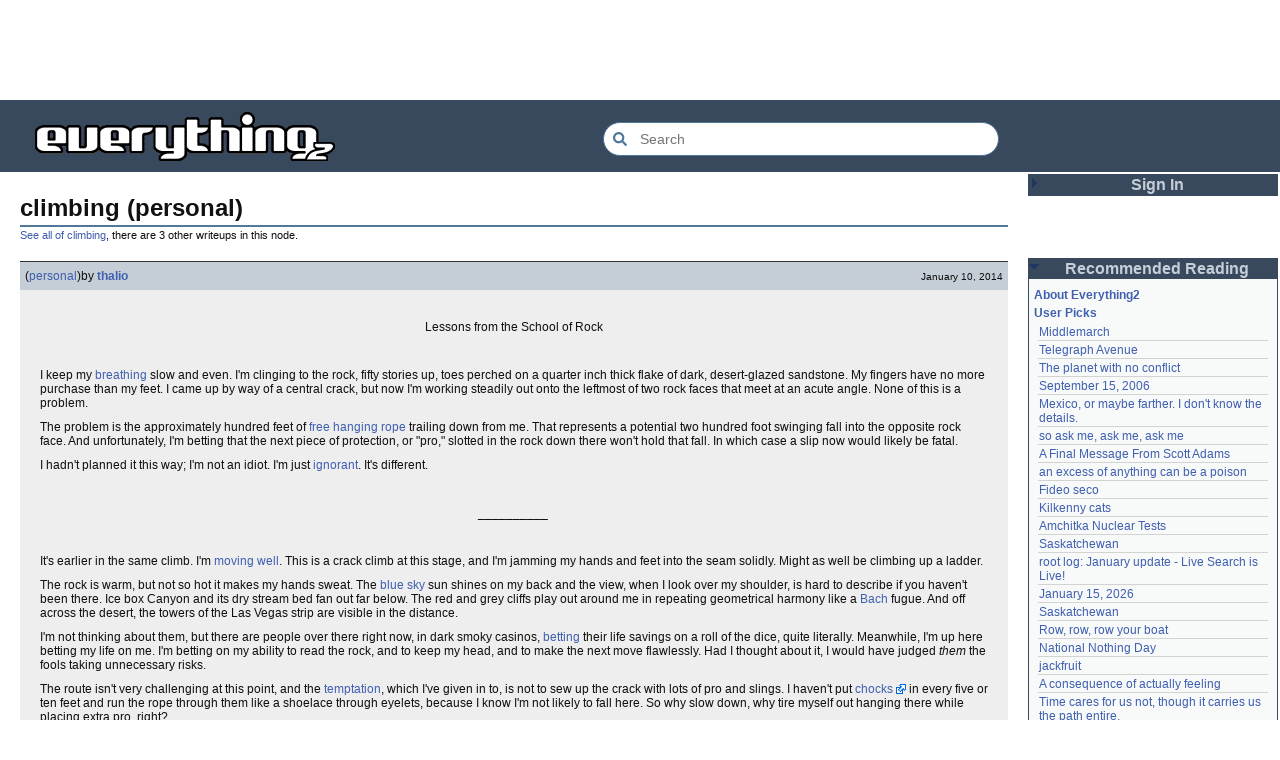

--- FILE ---
content_type: text/html; charset=utf-8
request_url: https://everything2.com/user/thalio/writeups/climbing
body_size: 8858
content:
<!DOCTYPE html>
<html lang="en">
<head>
<meta charset="utf-8">
<meta http-equiv="X-UA-Compatible" content="IE=Edge" />
<title>climbing (personal)</title>
<link rel="stylesheet" id="basesheet" type="text/css" href="https://s3-us-west-2.amazonaws.com/deployed.everything2.com/52876c8dedddd7d1ad9bc363b417bf12931e865f/br/1973976.css" media="all">
<link rel="stylesheet" id="printsheet" type="text/css" href="https://s3-us-west-2.amazonaws.com/deployed.everything2.com/52876c8dedddd7d1ad9bc363b417bf12931e865f/br/2004473.css" media="print">
<base href="https://everything2.com">
<link rel="canonical" href="https://everything2.com/user/thalio/writeups/climbing">
<meta name="robots" content="index,follow">
<meta name="description" content="Lessons from the School of Rock I keep my breathing slow and even. I&#39;m clinging to the rock, fifty stories up, toes perched on a quarter inch thick flake of...">
<!-- Open Graph / Facebook -->
<meta property="og:type" content="article">
<meta property="og:url" content="https://everything2.com/user/thalio/writeups/climbing">
<meta property="og:title" content="climbing (personal)">
<meta property="og:description" content="Lessons from the School of Rock I keep my breathing slow and even. I&#39;m clinging to the rock, fifty stories up, toes perched on a quarter inch thick flake of...">
<meta property="og:site_name" content="Everything2">
<meta property="article:published_time" content="2014-01-10 02:15:06">
<!-- Twitter -->
<meta name="twitter:card" content="summary">
<meta name="twitter:title" content="climbing (personal)">
<meta name="twitter:description" content="Lessons from the School of Rock I keep my breathing slow and even. I&#39;m clinging to the rock, fifty stories up, toes perched on a quarter inch thick flake of...">
<link rel="icon" href="https://s3-us-west-2.amazonaws.com/deployed.everything2.com/52876c8dedddd7d1ad9bc363b417bf12931e865f/static/favicon.ico" type="image/vnd.microsoft.icon">
<!--[if lt IE 8]><link rel="shortcut icon" href="https://s3-us-west-2.amazonaws.com/deployed.everything2.com/52876c8dedddd7d1ad9bc363b417bf12931e865f/static/favicon.ico" type="image/x-icon"><![endif]-->
<link rel="alternate" type="application/atom+xml" title="Everything2 New Writeups" href="/node/ticker/New+Writeups+Atom+Feed">
<meta content="width=device-width,initial-scale=1.0,user-scalable=1" name="viewport">
<!-- Preconnect to external resources for faster loading -->
<link rel="preconnect" href="https://www.googletagmanager.com" crossorigin>
<link rel="dns-prefetch" href="https://www.googletagmanager.com">
<link rel="preconnect" href="https://www.google-analytics.com" crossorigin>
<link rel="dns-prefetch" href="https://www.google-analytics.com">
<link rel="preconnect" href="https://s3-us-west-2.amazonaws.com" crossorigin>
<link rel="dns-prefetch" href="https://s3-us-west-2.amazonaws.com">
<link rel="preconnect" href="https://pagead2.googlesyndication.com" crossorigin>
<link rel="dns-prefetch" href="https://pagead2.googlesyndication.com">
<link rel="preconnect" href="https://googleads.g.doubleclick.net" crossorigin>
<link rel="dns-prefetch" href="https://googleads.g.doubleclick.net">
<link rel="preconnect" href="https://tpc.googlesyndication.com" crossorigin>
<link rel="dns-prefetch" href="https://tpc.googlesyndication.com">
<script async src="https://www.googletagmanager.com/gtag/js?id=G-2GBBBF9ZDK"></script>
<script async src="https://pagead2.googlesyndication.com/pagead/js/adsbygoogle.js?client=ca-pub-0613380022572506" crossorigin="anonymous"></script>
<script type="application/ld+json">{"@graph":[{"potentialAction":{"@type":"SearchAction","target":{"@type":"EntryPoint","urlTemplate":"https://everything2.com/title/{search_term_string}"},"query-input":"required name=search_term_string"},"@type":"WebSite","name":"Everything2","description":"Everything2 is a community for fiction, nonfiction, poetry, reviews, and more.","@id":"https://everything2.com/#website","url":"https://everything2.com/"},{"itemListElement":[{"item":"https://everything2.com/","position":1,"name":"Home","@type":"ListItem"},{"name":"climbing","@type":"ListItem","item":"https://everything2.com/title/climbing","position":2},{"name":"climbing (personal)","@type":"ListItem","position":3}],"@type":"BreadcrumbList"},{"headline":"climbing (personal)","author":{"url":"https://everything2.com/user/thalio","@type":"Person","name":"thalio"},"@type":"Article","datePublished":"2014-01-09 20:37:26","description":"Lessons from the School of Rock I keep my breathing slow and even. I'm clinging to the rock, fifty stories up, toes perched on a quarter inch thick flake of...","isPartOf":{"@id":"https://everything2.com/user/thalio/writeups/climbing#webpage"},"publisher":{"url":"https://everything2.com/","@type":"Organization","name":"Everything2"},"@id":"https://everything2.com/user/thalio/writeups/climbing#article","url":"https://everything2.com/user/thalio/writeups/climbing","inLanguage":"en-US"},{"mainEntity":{"@id":"https://everything2.com/user/thalio/writeups/climbing#article"},"url":"https://everything2.com/user/thalio/writeups/climbing","inLanguage":"en-US","name":"climbing (personal)","@type":"WebPage","description":"Lessons from the School of Rock I keep my breathing slow and even. I'm clinging to the rock, fifty stories up, toes perched on a quarter inch thick flake of...","isPartOf":{"@id":"https://everything2.com/#website"},"@id":"https://everything2.com/user/thalio/writeups/climbing#webpage"}],"@context":"https://schema.org"}</script>
</head>
<body class="writeuppage writeup" itemscope itemtype="http://schema.org/WebPage">
<!-- React renders entire page body -->
<div id="e2-react-page-root"></div>
<script id="nodeinfojson">e2 = {"developerNodelet":{},"nodetype":"writeup","title":"climbing (personal)","architecture":"aarch64","node_id":"2109765","newWriteups":[{"is_log":false,"writeuptype":"review","is_junk":false,"node_id":"2213191","notnew":false,"parent":{"type":"e2node","title":"Telegraph Avenue","node_id":88301},"title":"Telegraph Avenue (review)","author":{"type":"user","node_id":977360,"title":"Glowing Fish"}},{"author":{"type":"user","node_id":983517,"title":"panamaus"},"title":"Mexico, or maybe farther. I don't know the details. (personal)","parent":{"type":"e2node","node_id":2151966,"title":"Mexico, or maybe farther. I don't know the details."},"notnew":false,"node_id":"2213186","is_junk":false,"writeuptype":"personal","is_log":false},{"is_log":true,"writeuptype":"essay","is_junk":false,"node_id":"1833807","notnew":false,"parent":{"node_id":1833558,"title":"September 15, 2006","type":"e2node"},"title":"September 15, 2006 (essay)","author":{"title":"iceowl","node_id":1269886,"type":"user"}},{"title":"A Final Message From Scott Adams (thing)","parent":{"type":"e2node","node_id":2213187,"title":"A Final Message From Scott Adams"},"notnew":false,"node_id":"2213166","author":{"type":"user","node_id":1902455,"title":"Pandeism Fish"},"is_junk":false,"writeuptype":"thing","is_log":false},{"is_junk":false,"writeuptype":"place","is_log":false,"author":{"title":"savpixie","node_id":1505883,"type":"user"},"title":"Hotworx (place)","parent":{"type":"e2node","node_id":2213184,"title":"Hotworx"},"node_id":"2213182","notnew":false},{"is_log":true,"is_junk":false,"writeuptype":"thing","author":{"title":"Sylvar","node_id":5988,"type":"user"},"notnew":false,"node_id":"2213173","title":"root log: January update - Live Search is Live! (thing)","parent":{"type":"e2node","node_id":2213144,"title":"root log: January update - Live Search is Live!"}},{"author":{"type":"user","node_id":1902455,"title":"Pandeism Fish"},"title":"Row, row, row your boat (thing)","parent":{"title":"Row, row, row your boat","node_id":944588,"type":"e2node"},"notnew":false,"node_id":"2213168","writeuptype":"thing","is_junk":false,"is_log":false},{"parent":{"type":"e2node","title":"January 15, 2026","node_id":2213170},"title":"January 15, 2026 (log)","node_id":"2213165","notnew":false,"author":{"type":"user","node_id":1017738,"title":"Oolong"},"writeuptype":"log","is_junk":false,"is_log":true},{"is_log":false,"is_junk":false,"writeuptype":"idea","author":{"type":"user","title":"teleny","node_id":3473},"notnew":false,"node_id":"2213039","parent":{"type":"e2node","node_id":2212393,"title":"Emotive Conjugation"},"title":"Emotive Conjugation (idea)"},{"author":{"type":"user","node_id":958245,"title":"wertperch"},"parent":{"title":"Black Coffee","node_id":98029,"type":"e2node"},"title":"Black Coffee (thing)","node_id":"2213158","notnew":false,"writeuptype":"thing","is_junk":false,"is_log":false},{"author":{"title":"passalidae","node_id":2178478,"type":"user"},"title":"the blurry boundary between immersion and obsession (opinion)","parent":{"type":"e2node","title":"the blurry boundary between immersion and obsession","node_id":2213161},"notnew":false,"node_id":"2213160","writeuptype":"opinion","is_junk":false,"is_log":false},{"author":{"title":"jaybonci","node_id":459692,"type":"user"},"notnew":false,"node_id":"2213155","parent":{"type":"e2node","title":"root log: January 2026 - Mobile is live, themes resurrected","node_id":2213156},"title":"root log: January 2026 - Mobile is live, themes resurrected (thing)","is_log":true,"is_junk":false,"writeuptype":"thing"},{"is_junk":false,"writeuptype":"review","is_log":false,"title":"A Woman's Story (review)","parent":{"type":"e2node","node_id":2213152,"title":"A Woman's Story"},"node_id":"2213153","notnew":false,"author":{"title":"Glowing Fish","node_id":977360,"type":"user"}},{"is_log":false,"is_junk":false,"writeuptype":"personal","notnew":false,"node_id":"2213147","parent":{"type":"e2node","node_id":2184246,"title":"Time cares for us not, though it carries us the path entire."},"title":"Time cares for us not, though it carries us the path entire. (personal)","author":{"type":"user","node_id":1866071,"title":"Auspice"}},{"is_junk":false,"writeuptype":"log","is_log":true,"parent":{"title":"root log: January update - Live Search is Live!","node_id":2213144,"type":"e2node"},"title":"root log: January update - Live Search is Live! (log)","node_id":"2213141","notnew":false,"author":{"node_id":459692,"title":"jaybonci","type":"user"}},{"author":{"title":"Jet-Poop","node_id":6339,"type":"user"},"title":"Skurge the Executioner (person)","parent":{"type":"e2node","node_id":2213142,"title":"Skurge the Executioner"},"notnew":false,"node_id":"2213143","is_junk":false,"writeuptype":"person","is_log":false},{"is_log":false,"is_junk":false,"writeuptype":"poetry","notnew":false,"node_id":"2213139","parent":{"type":"e2node","title":"notes written by hand","node_id":1905443},"title":"notes written by hand (poetry)","author":{"node_id":1866071,"title":"Auspice","type":"user"}},{"notnew":false,"node_id":"2213138","parent":{"title":"In Chancery","node_id":2213137,"type":"e2node"},"title":"In Chancery (review)","author":{"type":"user","node_id":977360,"title":"Glowing Fish"},"is_log":false,"is_junk":false,"writeuptype":"review"},{"notnew":false,"node_id":"2213124","title":"Sor Juana (poetry)","parent":{"title":"Sor Juana","node_id":2213122,"type":"e2node"},"author":{"title":"BookReader","node_id":1681230,"type":"user"},"is_log":false,"is_junk":false,"writeuptype":"poetry"},{"notnew":false,"node_id":"2213129","title":"How to safely ship a trading card (how-to)","parent":{"type":"e2node","title":"How to safely ship a trading card","node_id":2213130},"author":{"type":"user","title":"passalidae","node_id":2178478},"is_log":false,"writeuptype":"how-to","is_junk":false},{"author":{"type":"user","node_id":2201248,"title":"lilah june"},"parent":{"type":"e2node","title":"No, I don't miss you","node_id":2213119},"title":"No, I don't miss you (poetry)","notnew":false,"node_id":"2213006","writeuptype":"poetry","is_junk":false,"is_log":false},{"node_id":"2213114","notnew":false,"parent":{"type":"e2node","node_id":2213117,"title":"Tales of Paranoia"},"title":"Tales of Paranoia (review)","author":{"type":"user","title":"JD","node_id":1455010},"is_log":false,"is_junk":false,"writeuptype":"review"},{"node_id":"2213116","notnew":false,"title":"January 6, 2026 (log)","parent":{"type":"e2node","title":"January 6, 2026","node_id":2213113},"author":{"type":"user","node_id":2197862,"title":"avebiewa"},"is_log":true,"writeuptype":"log","is_junk":false},{"parent":{"type":"e2node","title":"root log: January 2026","node_id":2213093},"title":"root log: January 2026 (thing)","node_id":"2213103","notnew":false,"author":{"title":"jaybonci","node_id":459692,"type":"user"},"writeuptype":"thing","is_junk":false,"is_log":true},{"is_log":false,"writeuptype":"dream","is_junk":false,"author":{"type":"user","node_id":2208334,"title":"Peaceful Chicken"},"node_id":"2213104","notnew":false,"parent":{"type":"e2node","node_id":30088,"title":"Venezuela"},"title":"Venezuela (dream)"},{"is_log":true,"writeuptype":"thing","is_junk":false,"notnew":false,"node_id":"2213100","title":"root log: December 2025 (thing)","parent":{"node_id":2212850,"title":"root log: December 2025","type":"e2node"},"author":{"node_id":838342,"title":"Milen","type":"user"}},{"is_log":true,"writeuptype":"log","is_junk":false,"notnew":false,"node_id":"2213095","parent":{"node_id":2213091,"title":"January 1, 2026","type":"e2node"},"title":"January 1, 2026 (log)","author":{"node_id":2178478,"title":"passalidae","type":"user"}},{"is_log":false,"is_junk":false,"writeuptype":"review","notnew":false,"node_id":"2213094","title":"A Fire Upon the Deep (review)","parent":{"type":"e2node","title":"A Fire Upon the Deep","node_id":515968},"author":{"node_id":977360,"title":"Glowing Fish","type":"user"}},{"parent":{"type":"e2node","title":"And it's one more good thing that will never be again","node_id":748951},"title":"And it's one more good thing that will never be again (fiction)","node_id":"2213090","notnew":false,"author":{"type":"user","node_id":1252419,"title":"gate"},"is_junk":false,"writeuptype":"fiction","is_log":false},{"is_log":false,"writeuptype":"opinion","is_junk":false,"notnew":false,"node_id":"2213088","parent":{"node_id":2213087,"title":"Was Inspector Dangerfuck the first webcomic?","type":"e2node"},"title":"Was Inspector Dangerfuck the first webcomic? (opinion)","author":{"type":"user","node_id":4586,"title":"Pseudo_Intellectual"}},{"is_log":false,"writeuptype":"fiction","is_junk":false,"node_id":"2213083","notnew":false,"parent":{"title":"The Pottersville Christmas Interloper","node_id":2213084,"type":"e2node"},"title":"The Pottersville Christmas Interloper (fiction)","author":{"title":"artman2003","node_id":1489024,"type":"user"}},{"writeuptype":"thing","is_junk":false,"is_log":false,"parent":{"title":"Hell, but for chickens","node_id":2213078,"type":"e2node"},"title":"Hell, but for chickens (thing)","notnew":false,"node_id":"2213077","author":{"node_id":1902455,"title":"Pandeism Fish","type":"user"}},{"is_log":false,"is_junk":false,"writeuptype":"how-to","author":{"type":"user","node_id":2178478,"title":"passalidae"},"notnew":false,"node_id":"2213072","title":"tips for making stronger coffee (how-to)","parent":{"title":"tips for making stronger coffee","node_id":2213073,"type":"e2node"}},{"title":"Yogi Berra","parent":{"title":"Yogi Berra","node_id":157373,"type":"e2node"},"notnew":false,"node_id":"2213063","author":{"type":"user","node_id":3473,"title":"teleny"},"is_junk":false,"writeuptype":"thing","is_log":false},{"is_junk":false,"writeuptype":"review","is_log":false,"author":{"type":"user","title":"Glowing Fish","node_id":977360},"title":"Spider-Man Storm and Power Man Battle Smokescreen","parent":{"type":"e2node","node_id":2213061,"title":"Spider-Man Storm and Power Man Battle Smokescreen"},"notnew":false,"node_id":"2213062"},{"author":{"node_id":958245,"title":"wertperch","type":"user"},"notnew":false,"node_id":"2213025","title":"December 19, 2025","parent":{"type":"e2node","node_id":2213049,"title":"December 23, 2025"},"is_log":true,"is_junk":false,"writeuptype":"personal"},{"is_junk":false,"writeuptype":"review","is_log":false,"author":{"node_id":977360,"title":"Glowing Fish","type":"user"},"parent":{"type":"e2node","title":"Flare Star","node_id":2213041},"title":"Flare Star","node_id":"2213042","notnew":false},{"author":{"title":"haqiqat","node_id":1931459,"type":"user"},"node_id":"2202509","notnew":false,"title":"Following the path of least resistance is what makes the river crooked.","parent":{"title":"Following the path of least resistance is what makes the river crooked.","node_id":1821363,"type":"e2node"},"is_log":false,"is_junk":false,"writeuptype":"personal"},{"author":{"node_id":6339,"title":"Jet-Poop","type":"user"},"parent":{"type":"e2node","title":"Chris Rea","node_id":572578},"title":"Chris Rea","notnew":false,"node_id":"572581","is_junk":false,"writeuptype":"person","is_log":false}],"display_prefs":{"vit_hidemaintenance":0,"edn_hideedev":0,"rtn_hidenws":0,"vit_hidemisc":0,"vit_hidelist":0,"vit_hidenodeutil":0,"vit_hidenodeinfo":0,"edn_hideutil":0,"nw_nojunk":false,"rtn_hidecwu":0,"rtn_hideedc":0,"num_newwus":"10"},"contentData":{"categories":[],"parent_categories":[],"type":"writeup","user":{"is_admin":0,"is_editor":0,"is_guest":1,"can_vote":0,"title":"Guest User","node_id":"779713","can_cool":0,"coolsleft":0},"writeup":{"publishtime":"2014-01-10T02:15:06Z","type":"writeup","writeuptype":"personal","node_id":2109765,"title":"climbing (personal)","author":{"hidelastseen":0,"type":"user","is_bot":0,"title":"thalio","lasttime":"2025-11-01T22:13:31Z","node_id":2018863},"doctext":"<p align=\"center\">Lessons from the School of Rock</p>\r\n<p> </p>\r\n<p>I keep my [meditation|breathing] slow and even. I'm clinging to the rock, fifty stories up, toes perched on a quarter inch thick flake of dark, desert-glazed sandstone. My fingers have no more purchase than my feet. I came up by way of a central crack, but now I'm working steadily out onto the leftmost of two rock faces that meet at an acute angle. None of this is a problem.</p>\r\n<p>The problem is the approximately hundred feet of [death|free hanging rope] trailing down from me. That represents a potential two hundred foot swinging fall into the opposite rock face. And unfortunately, I'm betting that the next piece of protection, or \"pro,\" slotted in the rock down there won't hold that fall. In which case a slip now would likely be fatal.</p>\r\n<p>I hadn't planned it this way; I'm not an idiot. I'm just [stupid people|ignorant]. It's different.</p>\r\n<p> </p>\r\n<p align=\"center\">__________ </p>\r\n<p><br style=\"font-size: 13px; line-height: 16px;\"></p>\r\n<p>It's earlier in the same climb. I'm [dancing|moving well]. This is a crack climb at this stage, and I'm jamming my hands and feet into the seam solidly. Might as well be climbing up a ladder.</p>\r\n<p>The rock is warm, but not so hot it makes my hands sweat. The [why is the sky blue?|blue sky] sun shines on my back and the view, when I look over my shoulder, is hard to describe if you haven't been there. Ice box Canyon and its dry stream bed fan out far below. The red and grey cliffs play out around me in repeating geometrical harmony like a [Bach] fugue. And off across the desert, the towers of the Las Vegas strip are visible in the distance.</p>\r\n<p>I'm not thinking about them, but there are people over there right now, in dark smoky casinos, [gambling|betting] their life savings on a roll of the dice, quite literally. Meanwhile, I'm up here betting my life on me. I'm betting on my ability to read the rock, and to keep my head, and to make the next move flawlessly. Had I thought about it, I would have judged <em style=\"font-size: 13px; line-height: 16px;\">them</em> the fools taking unnecessary risks.</p>\r\n<p>The route isn't very challenging at this point, and the [I can resist anything but temptation|temptation], which I've given in to, is not to sew up the crack with lots of pro and slings. I haven't put [http://en.wikipedia.org/wiki/Nut_(climbing)|chocks] in every five or ten feet and run the rope through them like a shoelace through eyelets, because I know I'm not likely to fall here. So why slow down, why tire myself out hanging there while placing extra pro, right?</p>\r\n<p>Wrong. It was a mistake that would soon threaten to kill me.</p>\r\n<p>I continue up smoothly and quickly, but [Now You're Screwed|the crack runs out] about eighty-five feet above my last pro placement. It just stops here several hundred feet from the top of the cliff, which is not what my guidebook told me it would do. Somewhere on a lower pitch I must have gone off route. Crap and damn. But I don't want to give up on topping out this climb. Not yet.</p>\r\n<p>I look out there to the left face of the dihedral. Maybe twenty feet away there appear to be some [hope|protrusions and indentations], climbable features that extend all the way to the top of the cliff. The challenge would be in getting out there, because that stretch of rock face between here and there looks a bit thin. I put a chock in at the top of the crack and start on over.</p>\r\n<p>Steady and light. It <em style=\"font-size: 13px; line-height: 16px;\">is</em> thin out here, and getting thinner. I don't think about [falling dream|falling], because that's an indulgence I can't afford right now. Get tense and your legs start to shake. Sewing machine legs we call it. And it'll strip you right off the rock. I [Zen] out, thinking of nothing but the moves. I am one with the rock. I'm a spider. I tug on the rope, and the chock pops out. There's a hundred feet of run-out now.</p>\r\n<p>I'm a scared shitless spider.</p>\r\n<p align=\"center\">__________ </p>\r\n<br>\r\n<p>I hadn't placed a lot of pro down there [foresight|earlier] because I knew that a fall wasn't imminent. It's not arrogance, by the way, this knowing you're not likely to fall at any given time. It's what [confidence|allows] you to climb. When you're up on the rock, you're making a running assessment, both of the climb and of your abilities, in order to determine whether you can go on or not. Whatever the verdict, you obey it. Period. Because you can't con the rock. The rock will teach you, among other things, honesty and humility. It will teach you or it will kill you. In that way, the rock is just life distilled to its essence.</p>\r\n<p>In life most big problems result from [clusterfuck|combinations of smaller mistakes]. Same with climbing. That I had neglected to protect opportunistically was the first mistake. The best time to save money is when you don't need money. The best time to build a shelter is when the weather is fine. And the best time to put safety gear into the rock is when the [the ant and the grasshopper|climbing is easy]. Because later on it might not be. I hadn't learned any of that yet.</p>\r\n<p>The second mistake: I hadn't protected my chock placement against rope drag. [friction|Rope drag] was something I was entirely ignorant of the time. When you traverse, climbing sideways on a face, the rope tugs on your gear where you made the ninety degree turn. If you haven't slotted the chock in so it's also braced against that sidelong force of rope drag? Pop. Out it comes. And that's exactly what happened.</p>\r\n<p>When you take an action, you have to consider not just doing it, but the [karma|having done it]. Because that's where it will sit, its effects radiating out for the rest of the climb, or the rest of your life.</p>\r\n<p align=\"center\">__________ </p>\r\n<p align=\"center\"> </p>\r\n<p>I keep moving out, then up. But the holds aren't any better here. I can't reverse course, because the moves I'd made to get out here on the face were [chance|dicey enough] with the threat of a thirty foot fall. With a fatal fall at risk--no way. Couldn't do it. So I move on in the hope that what's farther out here on the face will be better. As I said, climbing is [metaphor|life distilled]. You find opportunities by moving out into the unknown. It sucks, and you hate it, but you do it because there really isn't any other way.</p>\r\n<p>I'm at the very edge of my climbing ability now, and can't tell with any confidence if each new hand or foot placement will hold my weight. It's a bad place to be. I keep my breathing slow and even. My fingers, amazingly, are still dry.</p>\r\n<p>Fiction writers will tell you that painting [character development|characters] into tight corners is the best way to reveal what they're made of. Now here in real life I have just painted myself into a potentially fatal corner. That's when something happens that in retrospect horrifies and amazes and saddens and ultimately instructs me. It's one of those moments you don't ever want to forget. It's why I'm writing this.</p>\r\n<p><em>I get the idea to let go</em>.</p>\r\n<p>It's insane. The fall will not only kill me, it could very well yank my climbing partner down there off the rock too. The idea couldn't care less. It's powerful and determined, it grabs my mind in a vice grip. <em style=\"font-size: 13px; line-height: 16px;\">Let go,</em> it says. <em style=\"font-size: 13px; line-height: 16px;\">Give up. Anything is better than this fear. [cowardice|Anything].</em></p>\r\n<p>It's a familiar old voice. And that's the problem.</p>\r\n<p> </p>\r\n<p align=\"center\">__________ </p>\r\n<p><br style=\"font-size: 13px; line-height: 16px;\"></p>\r\n<p>There are [epictetus|skillful] and unskillful ways to deal with fear. Focusing on the [blades and handles|handle of the knife] instead of the blade--that's a skillful tactic. Do that long enough and it becomes a habit.</p>\r\n<p>Unfortunately I had formed a very different habit in my life. I [run away|ran away]. I quit. Or I avoided any challenge that might generate too much fear. That last strategy wasn't an option now, I was here and that was that. But giving up is where my mind turned to, my default habitual choice. Even though the result [delusion|almost certainly meant death], it appeared that I would rather die than continue to feel this afraid. I would rather perish than push on not knowing if I would make it or not.</p>\r\n<p>This is all because I had learned a twisted lesson early in life, partly as the result of growing up in an [resentment [by Thalio]|abusive home]. Mistakes were not acceptable. Failure was not an option. And the way you avoided failure and mistakes was never to take on something you couldn't whip. And when the going did get hard... you quit. You run. And you pretended that this was a perfectly reasonable choice. Even though what you were running from was any chance for a rich and satisfying life.</p>\r\n<p>I could and did con myself, though, into believing that giving up didn't really equal dying on some level. I convinced myself that it would all turn out for the best. We all have the capacity to do that, regardless of level of native intelligence. [Everyone is just exactly clever enough to fool himself].</p>\r\n<p>But that day on the rock, in the bright, hard sunlight, the [mara|illusion] couldn't survive. I couldn't fool myself into believing that giving up and running away was a real choice. For the first time in my life. The immediate closeness of death, its stinking breath cold on the back of my neck, could not be ignored.</p>\r\n<p>The rock teaches. You can't con the rock.</p>\r\n<p align=\"center\">__________ </p>\r\n<br>\r\n<p>I push on and up. I keep my breathing slow and even. For a series of moves, the holds don't get any better. I might die at any moment, and I know I might die at any moment. So be it. There is no other real choice but to [faith|keep moving up].</p>\r\n<p>And then the holds become more substantial. And they continue getting better. Finally I reach a two-inch ledge that feels like a [relativity|six-lane highway] to me. Another crack appeares and I slot in a hex nut, and belay off that, back down to my partner.</p>\r\n<p>We have to leave that top hex nut up there on the cliff. And that's all right. I think of it as a tribute to the [God|rock]. A tiny payment made in return for an enormous lesson learned.</p>\r\n<p>Thank you teacher.</p>","cools":[{"type":"user","node_id":1928141,"title":"RedOmega"},{"type":"user","title":"DonJaime","node_id":1828141}],"createtime":"2014-01-09T20:37:26Z"}},"recaptcha":{"publicKey":"6LeF2BwsAAAAAMrkwFG7CXJmF6p0hV2swBxYfqc2","enabled":true},"coolnodes":[{"coolwriteups_id":1520439,"wu_author":"mpwa","parentTitle":"Middlemarch","latest_cool":"2026-01-19 12:45:46","writeupCooled":3,"parentNode":386084},{"parentNode":88301,"writeupCooled":1,"latest_cool":"2026-01-19 12:45:15","parentTitle":"Telegraph Avenue","wu_author":"Glowing Fish","coolwriteups_id":2213191},{"writeupCooled":2,"parentNode":2056747,"parentTitle":"The planet with no conflict","latest_cool":"2026-01-19 09:15:21","coolwriteups_id":2056702,"wu_author":"lizardinlaw"},{"parentNode":1833558,"writeupCooled":4,"latest_cool":"2026-01-19 09:08:58","parentTitle":"September 15, 2006","wu_author":"iceowl","coolwriteups_id":1833807},{"latest_cool":"2026-01-19 05:04:23","parentTitle":"Mexico, or maybe farther. I don't know the details.","parentNode":2151966,"writeupCooled":2,"wu_author":"panamaus","coolwriteups_id":2213186},{"parentTitle":"so ask me, ask me, ask me","latest_cool":"2026-01-19 00:24:50","writeupCooled":2,"parentNode":2208285,"coolwriteups_id":2208284,"wu_author":"lilah june"},{"wu_author":"Pandeism Fish","coolwriteups_id":2213166,"parentNode":2213187,"writeupCooled":3,"latest_cool":"2026-01-18 17:45:53","parentTitle":"A Final Message From Scott Adams"},{"parentTitle":"an excess of anything can be a poison","latest_cool":"2026-01-18 05:54:09","writeupCooled":1,"parentNode":1091992,"coolwriteups_id":1092003,"wu_author":"katallen"},{"parentNode":1299608,"writeupCooled":1,"latest_cool":"2026-01-18 00:05:42","parentTitle":"Fideo seco","wu_author":"sbeitzel","coolwriteups_id":1299621},{"writeupCooled":1,"parentNode":1252913,"parentTitle":"Kilkenny cats","latest_cool":"2026-01-17 17:19:57","coolwriteups_id":1916135,"wu_author":"Webster 1913"},{"wu_author":"wertperch","coolwriteups_id":1005953,"latest_cool":"2026-01-17 05:04:36","parentTitle":"Amchitka Nuclear Tests","parentNode":501062,"writeupCooled":1},{"wu_author":"CanuckErrant","coolwriteups_id":1804862,"parentNode":18573,"writeupCooled":6,"latest_cool":"2026-01-17 03:17:02","parentTitle":"Saskatchewan"},{"coolwriteups_id":2213141,"wu_author":"jaybonci","parentTitle":"root log: January update - Live Search is Live!","latest_cool":"2026-01-17 02:40:53","writeupCooled":6,"parentNode":2213144},{"writeupCooled":6,"parentNode":2213170,"parentTitle":"January 15, 2026","latest_cool":"2026-01-16 14:44:08","coolwriteups_id":2213165,"wu_author":"Oolong"},{"parentTitle":"Saskatchewan","latest_cool":"2026-01-16 08:12:55","writeupCooled":5,"parentNode":18573,"coolwriteups_id":1324834,"wu_author":"Zarah"},{"coolwriteups_id":2213168,"wu_author":"Pandeism Fish","parentTitle":"Row, row, row your boat","latest_cool":"2026-01-16 05:27:03","writeupCooled":2,"parentNode":944588},{"parentTitle":"National Nothing Day","latest_cool":"2026-01-16 02:33:33","writeupCooled":4,"parentNode":2204380,"coolwriteups_id":2204381,"wu_author":"weroland"},{"coolwriteups_id":1049287,"wu_author":"anthropod","writeupCooled":3,"parentNode":1021609,"parentTitle":"jackfruit","latest_cool":"2026-01-15 07:28:21"},{"wu_author":"etouffee","coolwriteups_id":1522463,"parentNode":1522461,"writeupCooled":3,"latest_cool":"2026-01-14 06:29:57","parentTitle":"A consequence of actually feeling"},{"coolwriteups_id":2213147,"wu_author":"Auspice","parentTitle":"Time cares for us not, though it carries us the path entire.","latest_cool":"2026-01-13 20:07:56","writeupCooled":1,"parentNode":2184246},{"parentNode":1386808,"writeupCooled":2,"latest_cool":"2026-01-13 16:18:02","parentTitle":"First They Took Away Napster","wu_author":"arieh","coolwriteups_id":1386815},{"coolwriteups_id":1029051,"wu_author":"avjewe","parentTitle":"The Nine Choirs of Angels","latest_cool":"2026-01-12 21:45:03","writeupCooled":10,"parentNode":1175379},{"coolwriteups_id":2213143,"wu_author":"Jet-Poop","writeupCooled":4,"parentNode":2213142,"parentTitle":"Skurge the Executioner","latest_cool":"2026-01-12 20:34:53"},{"wu_author":"jaybonci","coolwriteups_id":2213155,"parentNode":2213156,"writeupCooled":3,"latest_cool":"2026-01-12 16:29:59","parentTitle":"root log: January 2026 - Mobile is live, themes resurrected"},{"coolwriteups_id":2213129,"wu_author":"passalidae","parentTitle":"How to safely ship a trading card","latest_cool":"2026-01-12 05:11:11","writeupCooled":2,"parentNode":2213130},{"wu_author":"everyone","coolwriteups_id":2067157,"parentNode":2067158,"writeupCooled":4,"latest_cool":"2026-01-12 03:55:50","parentTitle":"Little Free Library"},{"parentNode":1211041,"writeupCooled":2,"latest_cool":"2026-01-12 03:09:45","parentTitle":"Laughter in the Dark","wu_author":"garryowen","coolwriteups_id":1211064},{"parentNode":2213152,"writeupCooled":1,"latest_cool":"2026-01-11 23:57:11","parentTitle":"A Woman's Story","wu_author":"Glowing Fish","coolwriteups_id":2213153},{"parentNode":676472,"writeupCooled":3,"latest_cool":"2026-01-11 23:01:35","parentTitle":"coffee snobs","wu_author":"sehrgut","coolwriteups_id":1954868},{"writeupCooled":7,"parentNode":1393150,"parentTitle":"To a beautiful woman without any ketchup","latest_cool":"2026-01-11 09:28:06","coolwriteups_id":1393159,"wu_author":"LaggedyAnne"}],"hasMessagesNodelet":0,"reactPageMode":true,"nodeletorder":["sign_in","recommended_reading","new_writeups"],"assets_location":"https://s3-us-west-2.amazonaws.com/deployed.everything2.com/52876c8dedddd7d1ad9bc363b417bf12931e865f","use_local_assets":"0","user":{"editor":false,"admin":false,"in_room":"0","node_id":"779713","title":"Guest User","guest":true,"developer":true,"chanop":false},"pageheader":{"parentLink":{"title":"climbing","node_id":"40846","otherWriteupCount":3}},"node":{"type":"writeup","createtime":1389299846,"title":"climbing (personal)","node_id":"2109765"},"chatterbox":{"miniMessages":[],"showMessagesInChatterbox":1,"roomName":"outside","messages":[],"roomTopic":"Massive site change may have surfaced various issues. See: [root log: mid-December 2025: Writeup display overhaul], and report any problems. - Publication problems fixed. Thank you -[jaybonci|jb]"},"guest":1,"staffpicks":[{"title":"Clerihew","node_id":"655029","type":"e2node"},{"node_id":"514104","title":"\"A Story,\" by Everythingians","type":"e2node"},{"node_id":"1014802","title":"And the things you can't remember tell the things you can't forget","type":"e2node"},{"node_id":"1536111","title":"Oil-for-Food Program","type":"e2node"},{"title":"The Skeptical Environmentalist","node_id":"1408770","type":"e2node"},{"type":"e2node","title":"Why Political Correctness is stupid","node_id":"506849"},{"title":"Virginity Pledge","node_id":"903478","type":"e2node"},{"type":"e2node","title":"Heart of Darkness","node_id":"36894"},{"node_id":"1499090","title":"Kill Bill: Volume 1","type":"e2node"},{"node_id":"63175","title":"The Shawshank Redemption","type":"e2node"},{"node_id":"643562","title":"Both Good & Evil in the Hearts of Men and Women","type":"e2node"},{"type":"e2node","node_id":"477906","title":"Creeque Alley"},{"title":"Brian Wilson","node_id":"37085","type":"e2node"},{"type":"e2node","title":"Try cock","node_id":"1081992"},{"title":"The Royal House of Thebes and Atreus","node_id":"560221","type":"e2node"}],"lastnode_id":null,"lastCommit":"52876c8dedddd7d1ad9bc363b417bf12931e865f"}</script>
<script src="https://s3-us-west-2.amazonaws.com/deployed.everything2.com/52876c8dedddd7d1ad9bc363b417bf12931e865f/br/main.bundle.js" type="text/javascript"></script>
</body>
</html>


--- FILE ---
content_type: text/html; charset=utf-8
request_url: https://www.google.com/recaptcha/api2/aframe
body_size: 259
content:
<!DOCTYPE HTML><html><head><meta http-equiv="content-type" content="text/html; charset=UTF-8"></head><body><script nonce="KmZbqY5LA7y0fDQqDiI64Q">/** Anti-fraud and anti-abuse applications only. See google.com/recaptcha */ try{var clients={'sodar':'https://pagead2.googlesyndication.com/pagead/sodar?'};window.addEventListener("message",function(a){try{if(a.source===window.parent){var b=JSON.parse(a.data);var c=clients[b['id']];if(c){var d=document.createElement('img');d.src=c+b['params']+'&rc='+(localStorage.getItem("rc::a")?sessionStorage.getItem("rc::b"):"");window.document.body.appendChild(d);sessionStorage.setItem("rc::e",parseInt(sessionStorage.getItem("rc::e")||0)+1);localStorage.setItem("rc::h",'1768842589677');}}}catch(b){}});window.parent.postMessage("_grecaptcha_ready", "*");}catch(b){}</script></body></html>